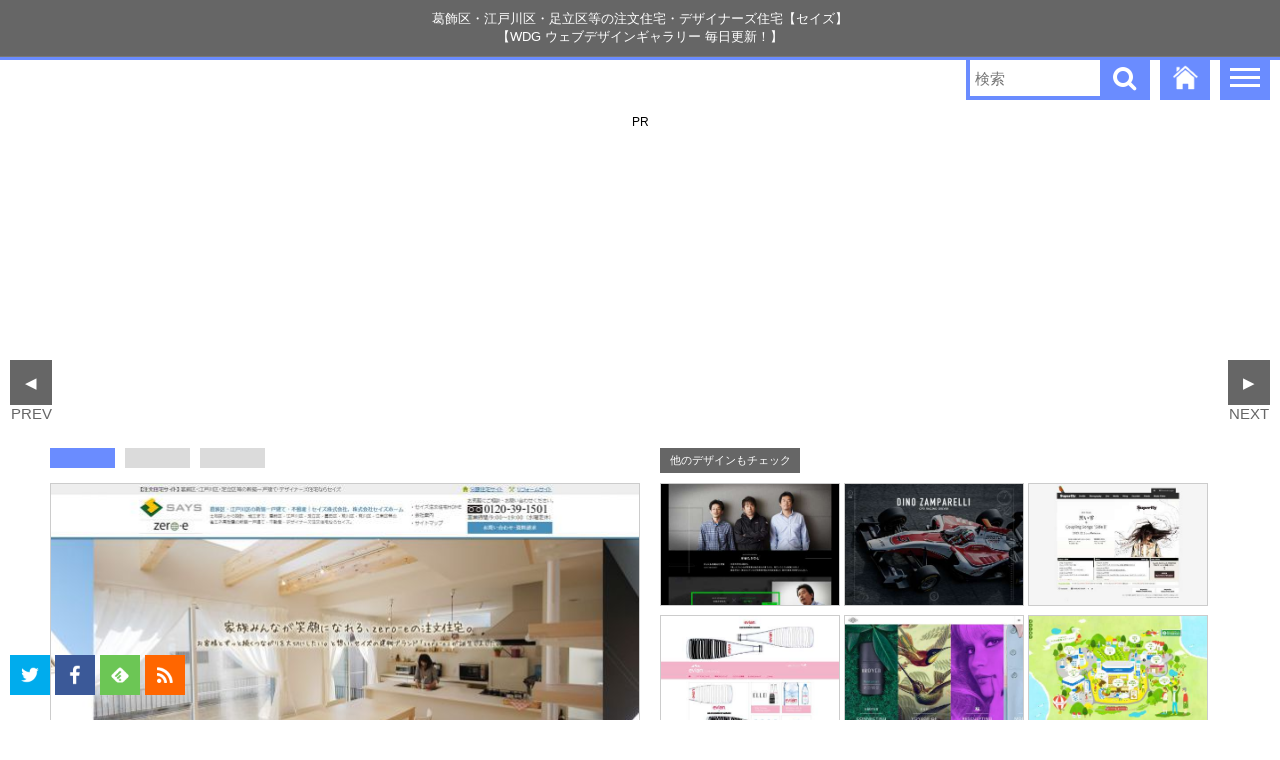

--- FILE ---
content_type: text/html; charset=UTF-8
request_url: https://wdg-jp.geeev.com/8268/
body_size: 5544
content:
<!DOCTYPE html>
<html lang="jp">
<!--[if lt IE 9]>
<script src="<br />
<b>Warning</b>:  Use of undefined constant template_url - assumed 'template_url' (this will throw an Error in a future version of PHP) in <b>/home/goldcougar34/www/wdg-jp.com/wp-content/themes/WDGv9/header.php</b> on line <b>17</b><br />
https://wdg-jp.geeev.com/wp-content/themes/WDGv9/js/html5shiv.js"></script>
<![endif]-->
<head>
<meta charset="UTF-8">
<meta name="viewport" content="initial-scale=1.0">
<title>葛飾区・江戸川区・足立区等の注文住宅・デザイナーズ住宅【セイズ】 | WDG ウェブデザインギャラリー</title>
<link rel="stylesheet" href="https://wdg-jp.geeev.com/wp-content/themes/WDGv9/style.css?8">
<link rel="shortcut icon" href="<br />
<b>Warning</b>:  Use of undefined constant template_url - assumed 'template_url' (this will throw an Error in a future version of PHP) in <b>/home/goldcougar34/www/wdg-jp.com/wp-content/themes/WDGv9/header.php</b> on line <b>34</b><br />
https://wdg-jp.geeev.com/wp-content/themes/WDGv9/img/favi.ico">
<script async src="//pagead2.googlesyndication.com/pagead/js/adsbygoogle.js"></script>

<!-- All in One SEO Pack 2.6.1 by Michael Torbert of Semper Fi Web Design[479,545] -->
<link rel="canonical" href="https://wdg-jp.geeev.com/8268/" />
<meta property="og:title" content="葛飾区・江戸川区・足立区等の注文住宅・デザイナーズ住宅【セイズ】 | WDG ウェブデザインギャラリー" />
<meta property="og:type" content="article" />
<meta property="og:url" content="https://wdg-jp.geeev.com/8268/" />
<meta property="og:image" content="https://wdg-jp.geeev.com/wp-content/uploads/2015/11/d-80.jpg" />
<meta property="og:site_name" content="WDG ウェブデザインギャラリー" />
<meta property="fb:admins" content="684303281668029" />
<meta property="article:published_time" content="2016-03-21T01:07:45Z" />
<meta property="article:modified_time" content="2015-11-05T19:47:38Z" />
<meta name="twitter:card" content="summary_large_image" />
<meta name="twitter:site" content="@web_design_g" />
<meta name="twitter:domain" content="wdg-jp.geeev.com" />
<meta name="twitter:title" content="葛飾区・江戸川区・足立区等の注文住宅・デザイナーズ住宅【セイズ】 | WDG ウェブデザインギャラリー" />
<meta name="twitter:image" content="https://wdg-jp.geeev.com/wp-content/uploads/2015/11/d-80.jpg" />
<meta itemprop="image" content="https://wdg-jp.geeev.com/wp-content/uploads/2015/11/d-80.jpg" />
			<script type="text/javascript" >
				window.ga=window.ga||function(){(ga.q=ga.q||[]).push(arguments)};ga.l=+new Date;
				ga('create', 'UA-56975678-1', 'auto');
				// Plugins
				
				ga('send', 'pageview');
			</script>
			<script async src="https://www.google-analytics.com/analytics.js"></script>
			<!-- /all in one seo pack -->
<link rel='https://api.w.org/' href='https://wdg-jp.geeev.com/wp-json/' />
<link rel='prev' title='街コン名古屋｜名古屋の街コンなら名駅コン' href='https://wdg-jp.geeev.com/8227/' />
<link rel='next' title='温泉旅館・ホテルの宿泊予約は 癒しの湯宿｜ホテスパ &#8211; HOTESPA.net' href='https://wdg-jp.geeev.com/8154/' />
<link rel="alternate" type="application/json+oembed" href="https://wdg-jp.geeev.com/wp-json/oembed/1.0/embed?url=https%3A%2F%2Fwdg-jp.geeev.com%2F8268%2F" />
<link rel="alternate" type="text/xml+oembed" href="https://wdg-jp.geeev.com/wp-json/oembed/1.0/embed?url=https%3A%2F%2Fwdg-jp.geeev.com%2F8268%2F&#038;format=xml" />
 <script async src="//pagead2.googlesyndication.com/pagead/js/adsbygoogle.js"></script>
 <script>
  (adsbygoogle = window.adsbygoogle || []).push({
   google_ad_client: "ca-pub-7222961696497732",
   enable_page_level_ads: true
  });
 </script>
</head>
<body>
<div class="wap2">
<div class="wap">
  <nav class="nav">
   
    <div class="title">
      <h1>
                  <span>葛飾区・江戸川区・足立区等の注文住宅・デザイナーズ住宅【セイズ】</span>
        【WDG ウェブデザインギャラリー 毎日更新！】
                </h1>
    </div><!--/.title-->
    
    <div class="menu">
      <div class="menu-in">
        <p>ジャンルで探す</p>
        <ul>
          <li><a href="/tag/black-and-white/">白黒系</a></li>
          <li><a href="/tag/white/">白色 (ホワイト)系</a></li>
          <li><a href="/tag/black/">黒色 (ブラック)系</a></li>
          <li><a href="/tag/blue/">青色 (ブルー)系</a></li>
          <li><a href="/tag/red/">赤色 (レッド)系</a></li>
          <li><a href="/tag/green/">緑色 (グリーン)系</a></li>
          <li><a href="/tag/yellow/">黄色 (イエロー)系</a></li>
          <li><a href="/tag/purple/">紫色 (パープル)系</a></li>
          <li><a href="/tag/gray/">グレー系</a></li>
          <li><a href="/tag/orange/">オレンジ色</a></li>
          <li><a href="/tag/pink/">ピンク色</a></li>
          <li><a href="/tag/cream/">クリーム色</a></li>
          <li><a href="/tag/pastel-color/">パステルカラー系</a></li>
        </ul>
        
        <ul>
          <li><a href="/tag/product/">プロダクト系</a></li>
          <li><a href="/tag/fashion/">ファッション系</a></li>
          <li><a href="/tag/beauty/">美容系</a></li>
          <li><a href="/tag/restaurant/">飲食・レストラン系</a></li>
          <li><a href="/tag/ceremonial-functions/">冠婚葬祭</a></li>
          <li><a href="/tag/school-education/">学校・教育</a></li>
          <li><a href="/tag/ec-shop/">ECサイト・ショップ</a></li>
          <li><a href="/tag/medical/">医療・クリニック</a></li>
          <li><a href="/tag/music/">音楽・ミュージック</a></li>
          <li><a href="/tag/game/">ゲーム</a></li>
          <li><a href="/tag/architecture/">建築・不動産</a></li>
        </ul>
        
        <ul>
          <li><a href="/tag/manufacturer/">メーカー・ブランド</a></li>
          <li><a href="/tag/about-us/">会社案内</a></li>
          <li><a href="/tag/profile/">個人・プロフィール</a></li>
          <li><a href="/tag/project/">プロジェクト</a></li>
          <li><a href="/tag/magazine-style/">マガジンスタイル</a></li>
          <li><a href="/tag/portal/">ポータル</a></li>
          <li><a href="/tag/gallery/">ギャラリー</a></li>
        </ul>
        
        <ul>
          <li><a href="/tag/refreshing/">爽やか系</a></li>
          <li><a href="/tag/cool/">クール系</a></li>
          <li><a href="/tag/simple/">シンプル</a></li>
          <li><a href="/tag/kawaii/">かわいい</a></li>
          <li><a href="/tag/light/">ライト系</a></li>
          <li><a href="/tag/dark/">ダーク系</a></li>
          <li><a href="/tag/rich/">リッチ</a></li>
          <li><a href="/tag/japanese-style/">和風</a></li>
          <li><a href="/tag/illustration/">イラスト</a></li>
          <li><a href="/tag/flat/">フラット</a></li>
        </ul>
        
        <ul>
          <li><a href="/tag/vertically-long/">縦長</a></li>
          <li><a href="/tag/responsive/">レスポンシブ</a></li>
          <li><a href="/tag/parallax/">パララックス</a></li>
          <li><a href="/tag/video/">背景動画</a></li>
          <li><a href="/tag/mobile-first/">モバイルファースト</a></li>
          <li><a href="/tag/landing-page/">ランディングページ</a></li>
          <li><a href="/tag/blog/">ブログ系</a></li>
        </ul>
        
        <div class="menu-other">
                   <div class="block">
            <p>このサイトについて</p>
            <ul>
              <li><a target="_blank" href="https://docs.google.com/forms/d/1BcCJxIHLZe9VfSw1cf3m35z47WmIfyFDJLVFswlCETs/viewform?usp=send_form">WEBサイトの推薦<br>
              <span>こちらのフォームよりWEBサイトを推薦出来ます</span></a></li>
            </ul>
            <ul>
              <li><a href="<br />
<b>Warning</b>:  Use of undefined constant template_url - assumed 'template_url' (this will throw an Error in a future version of PHP) in <b>/home/goldcougar34/www/wdg-jp.com/wp-content/themes/WDGv9/f-navi.php</b> on line <b>8</b><br />
https://wdg-jp.geeev.com/wp-content/themes/WDGv9/img/email.png" target="_blank">お問い合わせ・ご意見・ご要望<br>
              <span>こちらのメールアドレスにお送りください</span></a></li>
            </ul>
          </div>
          
          <div class="block">
            <p>運営サイト・事業</p>
            <ul>
              <li><a href="https://9-bb.com" title="9ineBB WEB制作に関した情報発信ブログ">9ineBB<br>
              <span>WEB制作に関した情報発信ブログ</span></a></li>
              <li><a href="https://freeimage.9-bb.com" title="CC0 PHOTO 無料で使える高品質な写真がダウンロード出来るサイト">CC0 PHOTO<br>
              <span>無料で使える高品質な写真がダウンロード出来るサイト</span></a></li>
            </ul>
            <ul>
              <li><a href="https://simfreemvno.com" title="スマホ・MVNO情報サイト SIMSIM MVNOとSIMフリースマートフォンの情報に特化したサイト">スマホ・MVNO情報サイト SIMSIM<br>
              <span>MVNOとSIMフリースマートフォンの情報に特化したサイト</span></a></li>
              <li><a href="https://tweep.geeev.com" title="Tweep PHOTO GALLEY アイドルの写真を集めたフォトギャラリー">Tweep PHOTO GALLEY<br>
              <span>アイドルの写真を集めたフォトギャラリー</span></a></li>
            </ul>
          </div>        </div><!--/.menu-other-->

      </div>
    </div><!--/.menu-->
     
      <div class="menu-btn" title="MENU">
        <span></span><span></span><span></span>
      </div>
      
      <a href="/" title="WDG ウェブデザインギャラリー トップページ"><div class="menu-home"></div></a>
      
			<div class="search">
				<form method="get" action="/">
					<input type="text" name="s" class="input-text" placeholder="検索">
					<input type="submit" class="input-button" value="">
				</form>
			</div>
  </nav><!--/.nav--> 
  <div class="top-ad">
    <div class="ad-box single-ad-box">
      <p>PR</p>
<!-- WDG SINGLE TOP -->
<ins class="adsbygoogle"
     style="display:block"
     data-ad-client="ca-pub-7222961696497732"
     data-ad-slot="6950632078"
     data-ad-format="auto"></ins>
<script>
(adsbygoogle = window.adsbygoogle || []).push({});
</script>
    </div> 
  </div> 
  <div class="single-pn">
    <div class="prev">
      <a href="https://wdg-jp.geeev.com/8227/" rel="prev">◀<span>PREV</span></a>      <span class="wide">PREV</span>    </div>

    <div class="next">
      <a href="https://wdg-jp.geeev.com/8154/" rel="next"><span>NEXT</span>▶</a>      <span class="wide">NEXT</span>    </div>
  </div><!--/.single-pn-->

 
  <div class="content-single">
    
    <div class="the-content">
            <div class="gallery"><div class="select"></div><div class="image"><a href="https://wdg-jp.geeev.com/8268/d-80/"><img data-src="https://wdg-jp.geeev.com/wp-content/uploads/2015/11/d-80-590x1723.jpg" src="[data-uri]" alt="" width="590" height="1723"></a><a href="https://wdg-jp.geeev.com/8268/d-81/"><img data-src="https://wdg-jp.geeev.com/wp-content/uploads/2015/11/d-81-590x2372.jpg" src="[data-uri]" alt="" width="590" height="2372"></a><a href="https://wdg-jp.geeev.com/8268/d-82/"><img data-src="https://wdg-jp.geeev.com/wp-content/uploads/2015/11/d-82-590x1402.jpg" src="[data-uri]" alt="" width="590" height="1402"></a></div><!--/.image--></div><!--/.gallery--><span class="tooltip">大きい画像を表示する</span>
                        <div class="info">
        <p>ホームページ・WEBサイトの情報</p>
        <p>葛飾区・江戸川区・足立区等の注文住宅・デザイナーズ住宅【セイズ】</p>
                <p><a href="http://www.saysinter.com/chumon/">http://www.saysinter.com/chumon/</a></p>
                      </div><!--/.info-->
      
            <div class="single-ad-a">
        <p>PR</p>
<!-- WDG SINGLE UNDER -->
<ins class="adsbygoogle"
     style="display:block"
     data-ad-client="ca-pub-7222961696497732"
     data-ad-slot="9624896872"
     data-ad-format="auto"></ins>
<script>
(adsbygoogle = window.adsbygoogle || []).push({});
</script>
      </div><!--/.single-ad-a-->
    </div>
    
    <div class="single-rel">
      <p>他のデザインもチェック</p>
                        <a href="https://wdg-jp.geeev.com/3076/"><img width="400" height="271" src="https://wdg-jp.geeev.com/wp-content/uploads/370f5b6103d8a4099843536f332c7aa6-400x271.jpg" class="attachment-eye size-eye wp-post-image" alt="" srcset="https://wdg-jp.geeev.com/wp-content/uploads/370f5b6103d8a4099843536f332c7aa6-400x271.jpg 400w, https://wdg-jp.geeev.com/wp-content/uploads/370f5b6103d8a4099843536f332c7aa6-590x400.jpg 590w, https://wdg-jp.geeev.com/wp-content/uploads/370f5b6103d8a4099843536f332c7aa6.jpg 1400w" sizes="(max-width: 400px) 100vw, 400px" /></a>
            <a href="https://wdg-jp.geeev.com/1834/"><img width="400" height="271" src="https://wdg-jp.geeev.com/wp-content/uploads/Dino-Zamparelli-GP3-Racing-Driver-400x271.jpg" class="attachment-eye size-eye wp-post-image" alt="" srcset="https://wdg-jp.geeev.com/wp-content/uploads/Dino-Zamparelli-GP3-Racing-Driver-400x271.jpg 400w, https://wdg-jp.geeev.com/wp-content/uploads/Dino-Zamparelli-GP3-Racing-Driver-590x400.jpg 590w, https://wdg-jp.geeev.com/wp-content/uploads/Dino-Zamparelli-GP3-Racing-Driver.jpg 1400w" sizes="(max-width: 400px) 100vw, 400px" /></a>
            <a href="https://wdg-jp.geeev.com/5893/"><img width="400" height="271" src="https://wdg-jp.geeev.com/wp-content/uploads/2015-10-26-5-400x271.jpg" class="attachment-eye size-eye wp-post-image" alt="" srcset="https://wdg-jp.geeev.com/wp-content/uploads/2015-10-26-5-400x271.jpg 400w, https://wdg-jp.geeev.com/wp-content/uploads/2015-10-26-5-590x400.jpg 590w, https://wdg-jp.geeev.com/wp-content/uploads/2015-10-26-5.jpg 1400w" sizes="(max-width: 400px) 100vw, 400px" /></a>
            <a href="https://wdg-jp.geeev.com/7163/"><img width="400" height="271" src="https://wdg-jp.geeev.com/wp-content/uploads/2015-10-31-80-400x271.jpg" class="attachment-eye size-eye wp-post-image" alt="" srcset="https://wdg-jp.geeev.com/wp-content/uploads/2015-10-31-80-400x271.jpg 400w, https://wdg-jp.geeev.com/wp-content/uploads/2015-10-31-80-590x400.jpg 590w, https://wdg-jp.geeev.com/wp-content/uploads/2015-10-31-80.jpg 1400w" sizes="(max-width: 400px) 100vw, 400px" /></a>
            <a href="https://wdg-jp.geeev.com/1759/"><img width="400" height="271" src="https://wdg-jp.geeev.com/wp-content/uploads/Ben-David-Sandhu-Portfolio-400x271.jpg" class="attachment-eye size-eye wp-post-image" alt="" srcset="https://wdg-jp.geeev.com/wp-content/uploads/Ben-David-Sandhu-Portfolio-400x271.jpg 400w, https://wdg-jp.geeev.com/wp-content/uploads/Ben-David-Sandhu-Portfolio-590x400.jpg 590w, https://wdg-jp.geeev.com/wp-content/uploads/Ben-David-Sandhu-Portfolio.jpg 1400w" sizes="(max-width: 400px) 100vw, 400px" /></a>
            <a href="https://wdg-jp.geeev.com/2097/"><img width="400" height="271" src="https://wdg-jp.geeev.com/wp-content/uploads/802a4ff37861ad82ccf7d19f521cc982-400x271.jpg" class="attachment-eye size-eye wp-post-image" alt="" srcset="https://wdg-jp.geeev.com/wp-content/uploads/802a4ff37861ad82ccf7d19f521cc982-400x271.jpg 400w, https://wdg-jp.geeev.com/wp-content/uploads/802a4ff37861ad82ccf7d19f521cc982-590x400.jpg 590w, https://wdg-jp.geeev.com/wp-content/uploads/802a4ff37861ad82ccf7d19f521cc982.jpg 1400w" sizes="(max-width: 400px) 100vw, 400px" /></a>
            <a href="https://wdg-jp.geeev.com/2764/"><img width="400" height="271" src="https://wdg-jp.geeev.com/wp-content/uploads/6a45687e88965b97ec61bb86d89f7e47-400x271.jpg" class="attachment-eye size-eye wp-post-image" alt="" srcset="https://wdg-jp.geeev.com/wp-content/uploads/6a45687e88965b97ec61bb86d89f7e47-400x271.jpg 400w, https://wdg-jp.geeev.com/wp-content/uploads/6a45687e88965b97ec61bb86d89f7e47-590x400.jpg 590w, https://wdg-jp.geeev.com/wp-content/uploads/6a45687e88965b97ec61bb86d89f7e47.jpg 1400w" sizes="(max-width: 400px) 100vw, 400px" /></a>
            <a href="https://wdg-jp.geeev.com/4065/"><img width="400" height="271" src="https://wdg-jp.geeev.com/wp-content/uploads/2015-03-09271-400x271.jpg" class="attachment-eye size-eye wp-post-image" alt="" srcset="https://wdg-jp.geeev.com/wp-content/uploads/2015-03-09271-400x271.jpg 400w, https://wdg-jp.geeev.com/wp-content/uploads/2015-03-09271-590x400.jpg 590w, https://wdg-jp.geeev.com/wp-content/uploads/2015-03-09271.jpg 1400w" sizes="(max-width: 400px) 100vw, 400px" /></a>
            <a href="https://wdg-jp.geeev.com/5971/"><img width="400" height="271" src="https://wdg-jp.geeev.com/wp-content/uploads/2015-10-26-110-400x271.jpg" class="attachment-eye size-eye wp-post-image" alt="" srcset="https://wdg-jp.geeev.com/wp-content/uploads/2015-10-26-110-400x271.jpg 400w, https://wdg-jp.geeev.com/wp-content/uploads/2015-10-26-110-590x400.jpg 590w, https://wdg-jp.geeev.com/wp-content/uploads/2015-10-26-110.jpg 1400w" sizes="(max-width: 400px) 100vw, 400px" /></a>
            <a href="https://wdg-jp.geeev.com/2736/"><img width="400" height="271" src="https://wdg-jp.geeev.com/wp-content/uploads/2176d140197f3b5d4a7892cfced36bde-400x271.jpg" class="attachment-eye size-eye wp-post-image" alt="" srcset="https://wdg-jp.geeev.com/wp-content/uploads/2176d140197f3b5d4a7892cfced36bde-400x271.jpg 400w, https://wdg-jp.geeev.com/wp-content/uploads/2176d140197f3b5d4a7892cfced36bde-590x400.jpg 590w, https://wdg-jp.geeev.com/wp-content/uploads/2176d140197f3b5d4a7892cfced36bde.jpg 1400w" sizes="(max-width: 400px) 100vw, 400px" /></a>
            <a href="https://wdg-jp.geeev.com/1450/"><img width="400" height="271" src="https://wdg-jp.geeev.com/wp-content/uploads/KOGA-Bikes-400x271.jpg" class="attachment-eye size-eye wp-post-image" alt="" srcset="https://wdg-jp.geeev.com/wp-content/uploads/KOGA-Bikes-400x271.jpg 400w, https://wdg-jp.geeev.com/wp-content/uploads/KOGA-Bikes-590x400.jpg 590w, https://wdg-jp.geeev.com/wp-content/uploads/KOGA-Bikes.jpg 1400w" sizes="(max-width: 400px) 100vw, 400px" /></a>
            <a href="https://wdg-jp.geeev.com/8488/"></a>
            <a href="https://wdg-jp.geeev.com/9787/"></a>
            <a href="https://wdg-jp.geeev.com/6401/"><img width="400" height="271" src="https://wdg-jp.geeev.com/wp-content/uploads/2015-10-29-137-400x271.jpg" class="attachment-eye size-eye wp-post-image" alt="" srcset="https://wdg-jp.geeev.com/wp-content/uploads/2015-10-29-137-400x271.jpg 400w, https://wdg-jp.geeev.com/wp-content/uploads/2015-10-29-137-590x400.jpg 590w, https://wdg-jp.geeev.com/wp-content/uploads/2015-10-29-137.jpg 1400w" sizes="(max-width: 400px) 100vw, 400px" /></a>
            <a href="https://wdg-jp.geeev.com/7962/"></a>
            <a href="https://wdg-jp.geeev.com/2799/"><img width="400" height="271" src="https://wdg-jp.geeev.com/wp-content/uploads/9fb698f32a27348f8496f466b34dc2bc-400x271.jpg" class="attachment-eye size-eye wp-post-image" alt="" srcset="https://wdg-jp.geeev.com/wp-content/uploads/9fb698f32a27348f8496f466b34dc2bc-400x271.jpg 400w, https://wdg-jp.geeev.com/wp-content/uploads/9fb698f32a27348f8496f466b34dc2bc-590x400.jpg 590w, https://wdg-jp.geeev.com/wp-content/uploads/9fb698f32a27348f8496f466b34dc2bc.jpg 1400w" sizes="(max-width: 400px) 100vw, 400px" /></a>
            <a href="https://wdg-jp.geeev.com/8812/"></a>
            <a href="https://wdg-jp.geeev.com/4532/"><img width="400" height="271" src="https://wdg-jp.geeev.com/wp-content/uploads/2015-04-04-9-400x271.jpg" class="attachment-eye size-eye wp-post-image" alt="" srcset="https://wdg-jp.geeev.com/wp-content/uploads/2015-04-04-9-400x271.jpg 400w, https://wdg-jp.geeev.com/wp-content/uploads/2015-04-04-9-590x400.jpg 590w, https://wdg-jp.geeev.com/wp-content/uploads/2015-04-04-9.jpg 1400w" sizes="(max-width: 400px) 100vw, 400px" /></a>
            <a href="https://wdg-jp.geeev.com/2155/"><img width="400" height="271" src="https://wdg-jp.geeev.com/wp-content/uploads/Michael-Bianchi-400x271.jpg" class="attachment-eye size-eye wp-post-image" alt="" srcset="https://wdg-jp.geeev.com/wp-content/uploads/Michael-Bianchi-400x271.jpg 400w, https://wdg-jp.geeev.com/wp-content/uploads/Michael-Bianchi-590x400.jpg 590w, https://wdg-jp.geeev.com/wp-content/uploads/Michael-Bianchi.jpg 1400w" sizes="(max-width: 400px) 100vw, 400px" /></a>
            <a href="https://wdg-jp.geeev.com/292/"><img width="400" height="271" src="https://wdg-jp.geeev.com/wp-content/uploads/88198b47342f4a34c5d9dc1a5bc95eec-400x271.jpg" class="attachment-eye size-eye wp-post-image" alt="" srcset="https://wdg-jp.geeev.com/wp-content/uploads/88198b47342f4a34c5d9dc1a5bc95eec-400x271.jpg 400w, https://wdg-jp.geeev.com/wp-content/uploads/88198b47342f4a34c5d9dc1a5bc95eec-590x400.jpg 590w, https://wdg-jp.geeev.com/wp-content/uploads/88198b47342f4a34c5d9dc1a5bc95eec.jpg 1400w" sizes="(max-width: 400px) 100vw, 400px" /></a>
            <a href="https://wdg-jp.geeev.com/4208/"><img width="400" height="271" src="https://wdg-jp.geeev.com/wp-content/uploads/2015-03-1014-400x271.jpg" class="attachment-eye size-eye wp-post-image" alt="" srcset="https://wdg-jp.geeev.com/wp-content/uploads/2015-03-1014-400x271.jpg 400w, https://wdg-jp.geeev.com/wp-content/uploads/2015-03-1014-590x400.jpg 590w, https://wdg-jp.geeev.com/wp-content/uploads/2015-03-1014.jpg 1400w" sizes="(max-width: 400px) 100vw, 400px" /></a>
            <a href="https://wdg-jp.geeev.com/9581/"></a>
            <a href="https://wdg-jp.geeev.com/7805/"></a>
            <a href="https://wdg-jp.geeev.com/439/"><img width="400" height="271" src="https://wdg-jp.geeev.com/wp-content/uploads/246a34fb187fea814e739c84f64efe11-400x271.jpg" class="attachment-eye size-eye wp-post-image" alt="" srcset="https://wdg-jp.geeev.com/wp-content/uploads/246a34fb187fea814e739c84f64efe11-400x271.jpg 400w, https://wdg-jp.geeev.com/wp-content/uploads/246a34fb187fea814e739c84f64efe11-590x400.jpg 590w, https://wdg-jp.geeev.com/wp-content/uploads/246a34fb187fea814e739c84f64efe11.jpg 1400w" sizes="(max-width: 400px) 100vw, 400px" /></a>
            <a href="https://wdg-jp.geeev.com/2479/"><img width="400" height="271" src="https://wdg-jp.geeev.com/wp-content/uploads/00269cb8703010c68c7f78e880402873-400x271.jpg" class="attachment-eye size-eye wp-post-image" alt="" srcset="https://wdg-jp.geeev.com/wp-content/uploads/00269cb8703010c68c7f78e880402873-400x271.jpg 400w, https://wdg-jp.geeev.com/wp-content/uploads/00269cb8703010c68c7f78e880402873-590x400.jpg 590w, https://wdg-jp.geeev.com/wp-content/uploads/00269cb8703010c68c7f78e880402873.jpg 1400w" sizes="(max-width: 400px) 100vw, 400px" /></a>
            <a href="https://wdg-jp.geeev.com/8787/"></a>
            <a href="https://wdg-jp.geeev.com/10219/"></a>
            <a href="https://wdg-jp.geeev.com/9782/"></a>
            <a href="https://wdg-jp.geeev.com/5946/"><img width="400" height="271" src="https://wdg-jp.geeev.com/wp-content/uploads/2015-10-26-16-400x271.jpg" class="attachment-eye size-eye wp-post-image" alt="" srcset="https://wdg-jp.geeev.com/wp-content/uploads/2015-10-26-16-400x271.jpg 400w, https://wdg-jp.geeev.com/wp-content/uploads/2015-10-26-16-590x400.jpg 590w, https://wdg-jp.geeev.com/wp-content/uploads/2015-10-26-16.jpg 1400w" sizes="(max-width: 400px) 100vw, 400px" /></a>
            <a href="https://wdg-jp.geeev.com/9210/"></a>
          </div>
    
    
  </div>
  
  
  <div class="swipe-messeage">
    <img src="<br />
<b>Warning</b>:  Use of undefined constant template_url - assumed 'template_url' (this will throw an Error in a future version of PHP) in <b>/home/goldcougar34/www/wdg-jp.com/wp-content/themes/WDGv9/single.php</b> on line <b>65</b><br />
https://wdg-jp.geeev.com/wp-content/themes/WDGv9/img/swipe.png" alt="swipe" width="250" height="120">
    <p>スマートフォン・タブレット等のタッチパネル対応デバイスではスワイプでPCでは矢印キーの入力で前後のページへ移動出来ます</p>
  </div>
  
<div class="key-messeage">
  <img src="<br />
<b>Warning</b>:  Use of undefined constant template_url - assumed 'template_url' (this will throw an Error in a future version of PHP) in <b>/home/goldcougar34/www/wdg-jp.com/wp-content/themes/WDGv9/single.php</b> on line <b>70</b><br />
https://wdg-jp.geeev.com/wp-content/themes/WDGv9/img/key3.png" alt="swipe" width="250" height="120">
  <p>スマートフォン・タブレット等のタッチパネル対応デバイスではスワイプでPCでは矢印キーの入力で前後のページへ移動出来ます</p>
</div>



  <footer class="footer">
    <div class="f-link">
                <div class="block">
            <p>このサイトについて</p>
            <ul>
              <li><a target="_blank" href="https://docs.google.com/forms/d/1BcCJxIHLZe9VfSw1cf3m35z47WmIfyFDJLVFswlCETs/viewform?usp=send_form">WEBサイトの推薦<br>
              <span>こちらのフォームよりWEBサイトを推薦出来ます</span></a></li>
            </ul>
            <ul>
              <li><a href="<br />
<b>Warning</b>:  Use of undefined constant template_url - assumed 'template_url' (this will throw an Error in a future version of PHP) in <b>/home/goldcougar34/www/wdg-jp.com/wp-content/themes/WDGv9/f-navi.php</b> on line <b>8</b><br />
https://wdg-jp.geeev.com/wp-content/themes/WDGv9/img/email.png" target="_blank">お問い合わせ・ご意見・ご要望<br>
              <span>こちらのメールアドレスにお送りください</span></a></li>
            </ul>
          </div>
          
          <div class="block">
            <p>運営サイト・事業</p>
            <ul>
              <li><a href="https://9-bb.com" title="9ineBB WEB制作に関した情報発信ブログ">9ineBB<br>
              <span>WEB制作に関した情報発信ブログ</span></a></li>
              <li><a href="https://freeimage.9-bb.com" title="CC0 PHOTO 無料で使える高品質な写真がダウンロード出来るサイト">CC0 PHOTO<br>
              <span>無料で使える高品質な写真がダウンロード出来るサイト</span></a></li>
            </ul>
            <ul>
              <li><a href="https://simfreemvno.com" title="スマホ・MVNO情報サイト SIMSIM MVNOとSIMフリースマートフォンの情報に特化したサイト">スマホ・MVNO情報サイト SIMSIM<br>
              <span>MVNOとSIMフリースマートフォンの情報に特化したサイト</span></a></li>
              <li><a href="https://tweep.geeev.com" title="Tweep PHOTO GALLEY アイドルの写真を集めたフォトギャラリー">Tweep PHOTO GALLEY<br>
              <span>アイドルの写真を集めたフォトギャラリー</span></a></li>
            </ul>
          </div>    </div><!--/.f-link-->
        <div class="copy">
      <span>Copyright 2014-2026</span> <span>WDG ウェブデザインギャラリー</span>
    </div>
  </footer>
  

</div><!--/.wap-->
</div><!--/.wap2-->
<div class="wap-prev"><p>PREV PAGE</p></div>
<div class="wap-next"><p>NEXT PAGE</p></div>
<div class="pagetop">PAGE TOP</div>

<div class="sns">
  <a class="f-tw" href="https://twitter.com/intent/follow?screen_name=web_design_g&original_referer=https://wdg.in.net/" target="_blank"></a>
  <a class="f-fb" href="https://www.facebook.com/wdginnet" target="_blank"></a>
  <a class="f-feedly" href="//cloud.feedly.com/#subscription%2Ffeed%2Fhttp%3A%2F%2Fwdg.in.net%2Ffeed%2F" target="_blank"></a>
  <a class="f-rss" href="/feed/" target="_blank"></a>
</div><!--/.sns-->



<script class="link-font-before" src="https://ajax.aspnetcdn.com/ajax/jQuery/jquery-1.11.1.min.js"></script>
<script src="https://ajax.aspnetcdn.com/ajax/jquery.migrate/jquery-migrate-1.2.1.min.js"></script>
<script src="https://cdnjs.cloudflare.com/ajax/libs/jquery-easing/1.3/jquery.easing.min.js"></script>


<script src="https://wdg-jp.geeev.com/wp-content/themes/WDGv9/js/jquery.cookie.js"></script>
<script src="https://wdg-jp.geeev.com/wp-content/themes/WDGv9/js/jquery.inview.min.js"></script>
<script src="https://wdg-jp.geeev.com/wp-content/themes/WDGv9/js/jquery.infinitescroll.min.js"></script>
<script src="https://wdg-jp.geeev.com/wp-content/themes/WDGv9/js/og.min.js"></script>
<script src="<br />
<b>Warning</b>:  Use of undefined constant template_url - assumed 'template_url' (this will throw an Error in a future version of PHP) in <b>/home/goldcougar34/www/wdg-jp.com/wp-content/themes/WDGv9/footer.php</b> on line <b>50</b><br />
https://wdg-jp.geeev.com/wp-content/themes/WDGv9/js/pager.min.js"></script>
<script type='text/javascript' src='https://wdg-jp.geeev.com/wp-includes/js/wp-embed.min.js?ver=4.9.26'></script>
</body>
</html>

--- FILE ---
content_type: text/html; charset=utf-8
request_url: https://www.google.com/recaptcha/api2/aframe
body_size: 266
content:
<!DOCTYPE HTML><html><head><meta http-equiv="content-type" content="text/html; charset=UTF-8"></head><body><script nonce="gmtDL677P7NM4M7-nbQEVA">/** Anti-fraud and anti-abuse applications only. See google.com/recaptcha */ try{var clients={'sodar':'https://pagead2.googlesyndication.com/pagead/sodar?'};window.addEventListener("message",function(a){try{if(a.source===window.parent){var b=JSON.parse(a.data);var c=clients[b['id']];if(c){var d=document.createElement('img');d.src=c+b['params']+'&rc='+(localStorage.getItem("rc::a")?sessionStorage.getItem("rc::b"):"");window.document.body.appendChild(d);sessionStorage.setItem("rc::e",parseInt(sessionStorage.getItem("rc::e")||0)+1);localStorage.setItem("rc::h",'1768676402307');}}}catch(b){}});window.parent.postMessage("_grecaptcha_ready", "*");}catch(b){}</script></body></html>

--- FILE ---
content_type: text/plain
request_url: https://www.google-analytics.com/j/collect?v=1&_v=j102&a=801077374&t=pageview&_s=1&dl=https%3A%2F%2Fwdg-jp.geeev.com%2F8268%2F&ul=en-us%40posix&dt=%E8%91%9B%E9%A3%BE%E5%8C%BA%E3%83%BB%E6%B1%9F%E6%88%B8%E5%B7%9D%E5%8C%BA%E3%83%BB%E8%B6%B3%E7%AB%8B%E5%8C%BA%E7%AD%89%E3%81%AE%E6%B3%A8%E6%96%87%E4%BD%8F%E5%AE%85%E3%83%BB%E3%83%87%E3%82%B6%E3%82%A4%E3%83%8A%E3%83%BC%E3%82%BA%E4%BD%8F%E5%AE%85%E3%80%90%E3%82%BB%E3%82%A4%E3%82%BA%E3%80%91%20%7C%20WDG%20%E3%82%A6%E3%82%A7%E3%83%96%E3%83%87%E3%82%B6%E3%82%A4%E3%83%B3%E3%82%AE%E3%83%A3%E3%83%A9%E3%83%AA%E3%83%BC&sr=1280x720&vp=1280x720&_u=IEBAAEABAAAAACAAI~&jid=1083803398&gjid=553609631&cid=1956328220.1768676400&tid=UA-56975678-1&_gid=1684063683.1768676400&_r=1&_slc=1&z=1177768359
body_size: -450
content:
2,cG-F1NNSHDYH9